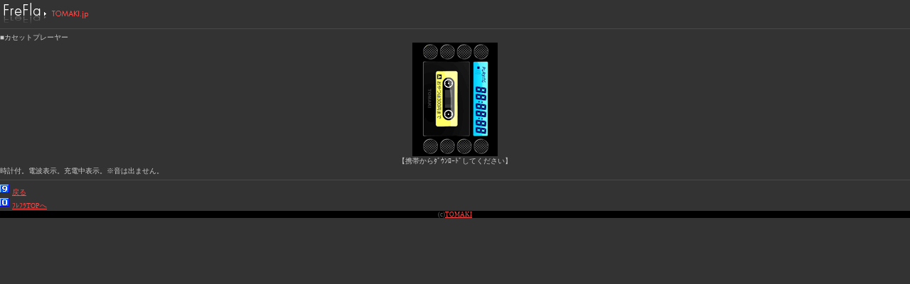

--- FILE ---
content_type: text/html
request_url: http://frefla.tomaki.jp/dl/cassette/index.html
body_size: 1558
content:
<?xml version="1.0" encoding="shift_jis"?>
<!DOCTYPE html PUBLIC "-//W3C//DTD XHTML 1.0 Transitional//EN" 
"http://www.w3.org/TR/xhtml1/DTD/xhtml1-transitional.dtd">
<html xmlns="http://www.w3.org/1999/xhtml" lang="ja" xml:lang="ja">
<head>
<meta http-equiv="Content-Type" content="text/html; charset=shift_jis" />

<title>Fresh Flash Splash</title>
<link href="/style.css" rel="stylesheet" type="text/css" />
<style type="text/css">
<!--
a:link {
	color: #f84b49;
}
a:visited {
	color: #c12625;
}
a:active {
	color: #ff0000;
}
-->
</style></head>

<body bgcolor="#333333" text="#cccccc" link="#f84b49" vlink="#c12625" alink="#ff0000" leftmargin="0" topmargin="0" marginwidth="0" marginheight="0">
<a name="pagetop" id="pagetop"></a><img src="/img/title_logo.gif" alt="Fresh Flash Splash" width="127" height="35" />
<div style="font-size:x-small; background-color:#333333; color:#CCCCCC">
<hr size="1" color="#484848" />
■カセットプレーヤー<br />
<div style="text-align:center"><img src="120x160.gif" alt="thumb" width="120" height="160" /><br />
【携帯からﾀﾞｳﾝﾛｰﾄﾞしてください】<br />
</div>
時計付。電波表示。充電中表示。※音は出ません。
<hr size="1" color="#484848" />
<img src="/emoji/188.gif" />
<a accesskey="9" href="../../menu/flash_machi.html">戻る</a><br />

<img src="/emoji/325.gif" />
<a accesskey="0" href="/">ﾌﾚﾌﾗTOPへ</a>
　<br />
</div>
<div style="background-color:#000000; text-align:center; font-size:xx-small; color:#666666; ">(c)<a href="http://tmk.jp">TOMAKI</a>
</div>
</body>
</html>


--- FILE ---
content_type: text/css
request_url: http://frefla.tomaki.jp/style.css
body_size: 842
content:
/* レイアウト設定 */
.toptitle {
	background-image: url(/img/title_bg.gif);
	background-repeat: repeat-x;
	background-position: top;
}
.toptitle_s {
	background-image: url(/img/title_s_bg.gif);
	background-repeat: repeat-x;
	background-position: top;
}
.topmarquee {
	background-image: url(/img/marquee_bg.gif);
	background-repeat: repeat-x;
	background-position: bottom;
	background-color: #336600;
	padding-bottom: 10px;
	padding-top: 2px;
}
/* 背景設定 */
.headline {
	background-image: url(/img/headline_bg.png);
	background-repeat: repeat-x;
	background-position: top;
}
.thumb {
	padding: 2px;
}
/* フォントサイズ設定 */
.xx-small { font-size : xx-small ; }
.x-small  { font-size : x-small ; }
.small    { font-size : small ; }
.large    { font-size : large ; }
.x-large  { font-size : x-large ; }
.xx-large { font-size : xx-large ; }

